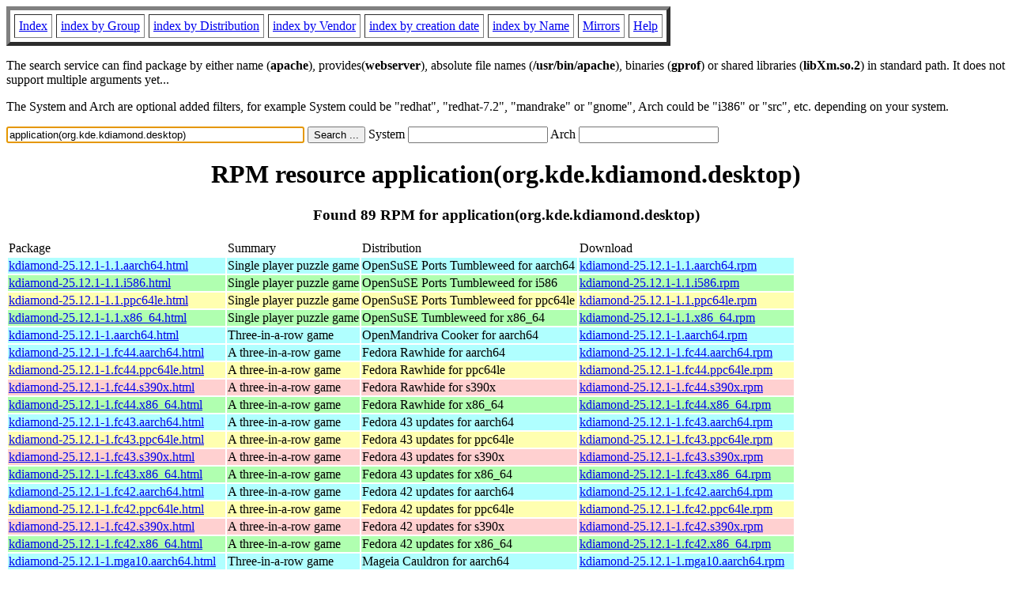

--- FILE ---
content_type: text/html; charset=UTF-8
request_url: http://ftp.rpmfind.net/linux/rpm2html/search.php?query=application(org.kde.kdiamond.desktop)
body_size: 35808
content:
<!DOCTYPE HTML PUBLIC "-//W3C//DTD HTML 4.0 Transitional//EN">
<html>
<head>
<title>RPM resource application(org.kde.kdiamond.desktop)</title><meta name="GENERATOR" content="rpm2html 1.6">
</head>
<body bgcolor="#ffffff" text="#000000" onLoad="document.forms[0].query.focus()">
<table border=5 cellspacing=5 cellpadding=5>
<tbody>
<tr>
<td><a href="/linux/RPM/index.html">Index</a></td>
<td><a href="/linux/RPM/Groups.html">index by Group</a></td>
<td><a href="/linux/RPM/Distribs.html">index by Distribution</a></td>
<td><a href="/linux/RPM/Vendors.html">index by Vendor</a></td>
<td><a href="/linux/RPM/ByDate.html">index by creation date</a></td>
<td><a href="/linux/RPM/ByName.html">index by Name</a></td>
<td><a href="/linux/rpm2html/mirrors.html">Mirrors</a></td>
<td><a href="/linux/rpm2html/help.html">Help</a></td>
</tr>
</tbody></table>
<p> The search service can find package by either name (<b>apache</b>),
provides(<b>webserver</b>), absolute file names (<b>/usr/bin/apache</b>),
binaries (<b>gprof</b>) or shared libraries (<b>libXm.so.2</b>) in
standard path. It does not support multiple arguments yet...
<p> The System and Arch are optional added filters, for example
System could be "redhat", "redhat-7.2", "mandrake" or "gnome", 
Arch could be "i386" or "src", etc. depending on your system.
<p>
<form action="/linux/rpm2html/search.php?query=application%28org.kde.kdiamond.desktop%29"
      enctype="application/x-www-form-urlencoded" method="GET">
  <input name="query" type="TEXT" size="45" value="application(org.kde.kdiamond.desktop)">
  <input name=submit type=submit value="Search ...">
  System <input name="system" type="TEXT" size="20" value="">
  Arch <input name="arch" type="TEXT" size="20" value="">
</form>
<h1 align='center'>RPM resource application(org.kde.kdiamond.desktop)</h1><h3 align='center'> Found 89 RPM for application(org.kde.kdiamond.desktop)
</h3><table><tbody>
<tr><td>Package</td><td>Summary</td><td>Distribution</td><td>Download</td></tr>
<tr bgcolor='#b0ffff'><td><a href='/linux/RPM/opensuse/ports/tumbleweed/aarch64/kdiamond-25.12.1-1.1.aarch64.html'>kdiamond-25.12.1-1.1.aarch64.html</a></td><td>Single player puzzle game</td><td>OpenSuSE Ports Tumbleweed for aarch64</td><td><a href='/linux/opensuse/ports/aarch64/tumbleweed/repo/oss/aarch64/kdiamond-25.12.1-1.1.aarch64.rpm'>kdiamond-25.12.1-1.1.aarch64.rpm</a></td></tr><tr bgcolor='#b0ffb0'><td><a href='/linux/RPM/opensuse/ports/tumbleweed/i586/kdiamond-25.12.1-1.1.i586.html'>kdiamond-25.12.1-1.1.i586.html</a></td><td>Single player puzzle game</td><td>OpenSuSE Ports Tumbleweed for i586</td><td><a href='/linux/opensuse/ports/i586/tumbleweed/repo/oss/i586/kdiamond-25.12.1-1.1.i586.rpm'>kdiamond-25.12.1-1.1.i586.rpm</a></td></tr><tr bgcolor='#ffffb0'><td><a href='/linux/RPM/opensuse/ports/tumbleweed/ppc64le/kdiamond-25.12.1-1.1.ppc64le.html'>kdiamond-25.12.1-1.1.ppc64le.html</a></td><td>Single player puzzle game</td><td>OpenSuSE Ports Tumbleweed for ppc64le</td><td><a href='/linux/opensuse/ports/ppc/tumbleweed/repo/oss/ppc64le/kdiamond-25.12.1-1.1.ppc64le.rpm'>kdiamond-25.12.1-1.1.ppc64le.rpm</a></td></tr><tr bgcolor='#b0ffb0'><td><a href='/linux/RPM/opensuse/tumbleweed/x86_64/kdiamond-25.12.1-1.1.x86_64.html'>kdiamond-25.12.1-1.1.x86_64.html</a></td><td>Single player puzzle game</td><td>OpenSuSE Tumbleweed for x86_64</td><td><a href='/linux/opensuse/tumbleweed/repo/oss/x86_64/kdiamond-25.12.1-1.1.x86_64.rpm'>kdiamond-25.12.1-1.1.x86_64.rpm</a></td></tr><tr bgcolor='#b0ffff'><td><a href='/linux/RPM/openmandriva/cooker/aarch64/main/release/kdiamond-25.12.1-1.aarch64.html'>kdiamond-25.12.1-1.aarch64.html</a></td><td>Three-in-a-row game</td><td>OpenMandriva Cooker for aarch64</td><td><a href='/linux/openmandriva/cooker/repository/aarch64/main/release/kdiamond-25.12.1-1-omv2590.aarch64.rpm'>kdiamond-25.12.1-1.aarch64.rpm</a></td></tr><tr bgcolor='#b0ffff'><td><a href='/linux/RPM/fedora/devel/rawhide/aarch64/k/kdiamond-25.12.1-1.fc44.aarch64.html'>kdiamond-25.12.1-1.fc44.aarch64.html</a></td><td>A three-in-a-row game</td><td>Fedora Rawhide for aarch64</td><td><a href='/linux/fedora/linux/development/rawhide/Everything/aarch64/os/Packages/k/kdiamond-25.12.1-1.fc44.aarch64.rpm'>kdiamond-25.12.1-1.fc44.aarch64.rpm</a></td></tr><tr bgcolor='#ffffb0'><td><a href='/linux/RPM/fedora/devel/rawhide/ppc64le/k/kdiamond-25.12.1-1.fc44.ppc64le.html'>kdiamond-25.12.1-1.fc44.ppc64le.html</a></td><td>A three-in-a-row game</td><td>Fedora Rawhide for ppc64le</td><td><a href='/linux/fedora-secondary/development/rawhide/Everything/ppc64le/os/Packages/k/kdiamond-25.12.1-1.fc44.ppc64le.rpm'>kdiamond-25.12.1-1.fc44.ppc64le.rpm</a></td></tr><tr bgcolor='#ffd0d0'><td><a href='/linux/RPM/fedora/devel/rawhide/s390x/k/kdiamond-25.12.1-1.fc44.s390x.html'>kdiamond-25.12.1-1.fc44.s390x.html</a></td><td>A three-in-a-row game</td><td>Fedora Rawhide for s390x</td><td><a href='/linux/fedora-secondary/development/rawhide/Everything/s390x/os/Packages/k/kdiamond-25.12.1-1.fc44.s390x.rpm'>kdiamond-25.12.1-1.fc44.s390x.rpm</a></td></tr><tr bgcolor='#b0ffb0'><td><a href='/linux/RPM/fedora/devel/rawhide/x86_64/k/kdiamond-25.12.1-1.fc44.x86_64.html'>kdiamond-25.12.1-1.fc44.x86_64.html</a></td><td>A three-in-a-row game</td><td>Fedora Rawhide for x86_64</td><td><a href='/linux/fedora/linux/development/rawhide/Everything/x86_64/os/Packages/k/kdiamond-25.12.1-1.fc44.x86_64.rpm'>kdiamond-25.12.1-1.fc44.x86_64.rpm</a></td></tr><tr bgcolor='#b0ffff'><td><a href='/linux/RPM/fedora/updates/43/aarch64/Packages/k/kdiamond-25.12.1-1.fc43.aarch64.html'>kdiamond-25.12.1-1.fc43.aarch64.html</a></td><td>A three-in-a-row game</td><td>Fedora 43 updates for aarch64</td><td><a href='/linux/fedora/linux/updates/43/Everything/aarch64/Packages/k/kdiamond-25.12.1-1.fc43.aarch64.rpm'>kdiamond-25.12.1-1.fc43.aarch64.rpm</a></td></tr><tr bgcolor='#ffffb0'><td><a href='/linux/RPM/fedora/updates/43/ppc64le/Packages/k/kdiamond-25.12.1-1.fc43.ppc64le.html'>kdiamond-25.12.1-1.fc43.ppc64le.html</a></td><td>A three-in-a-row game</td><td>Fedora 43 updates for ppc64le</td><td><a href='/linux/fedora-secondary/updates/43/Everything/ppc64le/Packages/k/kdiamond-25.12.1-1.fc43.ppc64le.rpm'>kdiamond-25.12.1-1.fc43.ppc64le.rpm</a></td></tr><tr bgcolor='#ffd0d0'><td><a href='/linux/RPM/fedora/updates/43/s390x/Packages/k/kdiamond-25.12.1-1.fc43.s390x.html'>kdiamond-25.12.1-1.fc43.s390x.html</a></td><td>A three-in-a-row game</td><td>Fedora 43 updates for s390x</td><td><a href='/linux/fedora-secondary/updates/43/Everything/s390x/Packages/k/kdiamond-25.12.1-1.fc43.s390x.rpm'>kdiamond-25.12.1-1.fc43.s390x.rpm</a></td></tr><tr bgcolor='#b0ffb0'><td><a href='/linux/RPM/fedora/updates/43/x86_64/Packages/k/kdiamond-25.12.1-1.fc43.x86_64.html'>kdiamond-25.12.1-1.fc43.x86_64.html</a></td><td>A three-in-a-row game</td><td>Fedora 43 updates for x86_64</td><td><a href='/linux/fedora/linux/updates/43/Everything/x86_64/Packages/k/kdiamond-25.12.1-1.fc43.x86_64.rpm'>kdiamond-25.12.1-1.fc43.x86_64.rpm</a></td></tr><tr bgcolor='#b0ffff'><td><a href='/linux/RPM/fedora/updates/42/aarch64/Packages/k/kdiamond-25.12.1-1.fc42.aarch64.html'>kdiamond-25.12.1-1.fc42.aarch64.html</a></td><td>A three-in-a-row game</td><td>Fedora 42 updates for aarch64</td><td><a href='/linux/fedora/linux/updates/42/Everything/aarch64/Packages/k/kdiamond-25.12.1-1.fc42.aarch64.rpm'>kdiamond-25.12.1-1.fc42.aarch64.rpm</a></td></tr><tr bgcolor='#ffffb0'><td><a href='/linux/RPM/fedora/updates/42/ppc64le/Packages/k/kdiamond-25.12.1-1.fc42.ppc64le.html'>kdiamond-25.12.1-1.fc42.ppc64le.html</a></td><td>A three-in-a-row game</td><td>Fedora 42 updates for ppc64le</td><td><a href='/linux/fedora-secondary/updates/42/Everything/ppc64le/Packages/k/kdiamond-25.12.1-1.fc42.ppc64le.rpm'>kdiamond-25.12.1-1.fc42.ppc64le.rpm</a></td></tr><tr bgcolor='#ffd0d0'><td><a href='/linux/RPM/fedora/updates/42/s390x/Packages/k/kdiamond-25.12.1-1.fc42.s390x.html'>kdiamond-25.12.1-1.fc42.s390x.html</a></td><td>A three-in-a-row game</td><td>Fedora 42 updates for s390x</td><td><a href='/linux/fedora-secondary/updates/42/Everything/s390x/Packages/k/kdiamond-25.12.1-1.fc42.s390x.rpm'>kdiamond-25.12.1-1.fc42.s390x.rpm</a></td></tr><tr bgcolor='#b0ffb0'><td><a href='/linux/RPM/fedora/updates/42/x86_64/Packages/k/kdiamond-25.12.1-1.fc42.x86_64.html'>kdiamond-25.12.1-1.fc42.x86_64.html</a></td><td>A three-in-a-row game</td><td>Fedora 42 updates for x86_64</td><td><a href='/linux/fedora/linux/updates/42/Everything/x86_64/Packages/k/kdiamond-25.12.1-1.fc42.x86_64.rpm'>kdiamond-25.12.1-1.fc42.x86_64.rpm</a></td></tr><tr bgcolor='#b0ffff'><td><a href='/linux/RPM/mageia/cauldron/aarch64/media/core/release/kdiamond-25.12.1-1.mga10.aarch64.html'>kdiamond-25.12.1-1.mga10.aarch64.html</a></td><td>Three-in-a-row game</td><td>Mageia Cauldron for aarch64</td><td><a href='/linux/mageia/distrib/cauldron/aarch64/media/core/release/kdiamond-25.12.1-1.mga10.aarch64.rpm'>kdiamond-25.12.1-1.mga10.aarch64.rpm</a></td></tr><tr bgcolor='#b0ffff'><td><a href='/linux/RPM/mageia/cauldron/armv7hl/media/core/release/kdiamond-25.12.1-1.mga10.armv7hl.html'>kdiamond-25.12.1-1.mga10.armv7hl.html</a></td><td>Three-in-a-row game</td><td>Mageia Cauldron for armv7hl</td><td><a href='/linux/mageia/distrib/cauldron/armv7hl/media/core/release/kdiamond-25.12.1-1.mga10.armv7hl.rpm'>kdiamond-25.12.1-1.mga10.armv7hl.rpm</a></td></tr><tr bgcolor='#b0ffb0'><td><a href='/linux/RPM/mageia/cauldron/i686/media/core/release/kdiamond-25.12.1-1.mga10.i686.html'>kdiamond-25.12.1-1.mga10.i686.html</a></td><td>Three-in-a-row game</td><td>Mageia Cauldron for i686</td><td><a href='/linux/mageia/distrib/cauldron/i686/media/core/release/kdiamond-25.12.1-1.mga10.i686.rpm'>kdiamond-25.12.1-1.mga10.i686.rpm</a></td></tr><tr bgcolor='#b0ffb0'><td><a href='/linux/RPM/mageia/cauldron/x86_64/media/core/release/kdiamond-25.12.1-1.mga10.x86_64.html'>kdiamond-25.12.1-1.mga10.x86_64.html</a></td><td>Three-in-a-row game</td><td>Mageia Cauldron for x86_64</td><td><a href='/linux/mageia/distrib/cauldron/x86_64/media/core/release/kdiamond-25.12.1-1.mga10.x86_64.rpm'>kdiamond-25.12.1-1.mga10.x86_64.rpm</a></td></tr><tr bgcolor=''><td><a href='/linux/RPM/opensuse/ports/tumbleweed/riscv64/kdiamond-25.12.0-1.1.riscv64.html'>kdiamond-25.12.0-1.1.riscv64.html</a></td><td>Single player puzzle game</td><td>OpenSuSE Ports Tumbleweed for riscv64</td><td><a href='/linux/opensuse/ports/riscv/tumbleweed/repo/oss/riscv64/kdiamond-25.12.0-1.1.riscv64.rpm'>kdiamond-25.12.0-1.1.riscv64.rpm</a></td></tr><tr bgcolor='#b0ffb0'><td><a href='/linux/RPM/openmandriva/cooker/x86_64/main/release/kdiamond-25.12.0-1.x86_64.html'>kdiamond-25.12.0-1.x86_64.html</a></td><td>Three-in-a-row game</td><td>OpenMandriva Cooker for x86_64</td><td><a href='/linux/openmandriva/cooker/repository/x86_64/main/release/kdiamond-25.12.0-1-omv2590.x86_64.rpm'>kdiamond-25.12.0-1.x86_64.rpm</a></td></tr><tr bgcolor='#b0ffff'><td><a href='/linux/RPM/epel/10.2/aarch64/Packages/k/kdiamond-25.12.0-1.el10_2.aarch64.html'>kdiamond-25.12.0-1.el10_2.aarch64.html</a></td><td>A three-in-a-row game</td><td>EPEL 10.2 for aarch64</td><td><a href='/linux/epel/10.2/Everything/aarch64/Packages/k/kdiamond-25.12.0-1.el10_2.aarch64.rpm'>kdiamond-25.12.0-1.el10_2.aarch64.rpm</a></td></tr><tr bgcolor='#ffffb0'><td><a href='/linux/RPM/epel/10.2/ppc64le/Packages/k/kdiamond-25.12.0-1.el10_2.ppc64le.html'>kdiamond-25.12.0-1.el10_2.ppc64le.html</a></td><td>A three-in-a-row game</td><td>EPEL 10.2 for ppc64le</td><td><a href='/linux/epel/10.2/Everything/ppc64le/Packages/k/kdiamond-25.12.0-1.el10_2.ppc64le.rpm'>kdiamond-25.12.0-1.el10_2.ppc64le.rpm</a></td></tr><tr bgcolor='#ffd0d0'><td><a href='/linux/RPM/epel/10.2/s390x/Packages/k/kdiamond-25.12.0-1.el10_2.s390x.html'>kdiamond-25.12.0-1.el10_2.s390x.html</a></td><td>A three-in-a-row game</td><td>EPEL 10.2 for s390x</td><td><a href='/linux/epel/10.2/Everything/s390x/Packages/k/kdiamond-25.12.0-1.el10_2.s390x.rpm'>kdiamond-25.12.0-1.el10_2.s390x.rpm</a></td></tr><tr bgcolor='#b0ffb0'><td><a href='/linux/RPM/epel/10.2/x86_64/Packages/k/kdiamond-25.12.0-1.el10_2.x86_64.html'>kdiamond-25.12.0-1.el10_2.x86_64.html</a></td><td>A three-in-a-row game</td><td>EPEL 10.2 for x86_64</td><td><a href='/linux/epel/10.2/Everything/x86_64/Packages/k/kdiamond-25.12.0-1.el10_2.x86_64.rpm'>kdiamond-25.12.0-1.el10_2.x86_64.rpm</a></td></tr><tr bgcolor='#ffd0d0'><td><a href='/linux/RPM/opensuse/ports/tumbleweed/s390x/kdiamond-25.08.3-1.1.s390x.html'>kdiamond-25.08.3-1.1.s390x.html</a></td><td>Single player puzzle game</td><td>OpenSuSE Ports Tumbleweed for s390x</td><td><a href='/linux/opensuse/ports/zsystems/tumbleweed/repo/oss/s390x/kdiamond-25.08.3-1.1.s390x.rpm'>kdiamond-25.08.3-1.1.s390x.rpm</a></td></tr><tr bgcolor='#b0ffff'><td><a href='/linux/RPM/fedora/43/aarch64/k/kdiamond-25.08.2-1.fc43.aarch64.html'>kdiamond-25.08.2-1.fc43.aarch64.html</a></td><td>A three-in-a-row game</td><td>Fedora 43 for aarch64</td><td><a href='/linux/fedora/linux/releases/43/Everything/aarch64/os/Packages/k/kdiamond-25.08.2-1.fc43.aarch64.rpm'>kdiamond-25.08.2-1.fc43.aarch64.rpm</a></td></tr><tr bgcolor='#b0ffff'><td><a href='/linux/RPM/fedora/updates/testing/43/aarch64/Packages/k/kdiamond-25.08.2-1.fc43.aarch64.html'>kdiamond-25.08.2-1.fc43.aarch64.html</a></td><td>A three-in-a-row game</td><td>Fedora 43 testing updates for aarch64</td><td><a href='/linux/fedora/linux/updates/testing/43/Everything/aarch64/Packages/k/kdiamond-25.08.2-1.fc43.aarch64.rpm'>kdiamond-25.08.2-1.fc43.aarch64.rpm</a></td></tr><tr bgcolor='#ffffb0'><td><a href='/linux/RPM/fedora/43/ppc64le/k/kdiamond-25.08.2-1.fc43.ppc64le.html'>kdiamond-25.08.2-1.fc43.ppc64le.html</a></td><td>A three-in-a-row game</td><td>Fedora 43 for ppc64le</td><td><a href='/linux/fedora-secondary/releases/43/Everything/ppc64le/os/Packages/k/kdiamond-25.08.2-1.fc43.ppc64le.rpm'>kdiamond-25.08.2-1.fc43.ppc64le.rpm</a></td></tr><tr bgcolor='#ffffb0'><td><a href='/linux/RPM/fedora/updates/testing/43/ppc64le/Packages/k/kdiamond-25.08.2-1.fc43.ppc64le.html'>kdiamond-25.08.2-1.fc43.ppc64le.html</a></td><td>A three-in-a-row game</td><td>Fedora 43 testing updates for ppc64le</td><td><a href='/linux/fedora-secondary/updates/testing/43/Everything/ppc64le/Packages/k/kdiamond-25.08.2-1.fc43.ppc64le.rpm'>kdiamond-25.08.2-1.fc43.ppc64le.rpm</a></td></tr><tr bgcolor='#ffd0d0'><td><a href='/linux/RPM/fedora/43/s390x/k/kdiamond-25.08.2-1.fc43.s390x.html'>kdiamond-25.08.2-1.fc43.s390x.html</a></td><td>A three-in-a-row game</td><td>Fedora 43 for s390x</td><td><a href='/linux/fedora-secondary/releases/43/Everything/s390x/os/Packages/k/kdiamond-25.08.2-1.fc43.s390x.rpm'>kdiamond-25.08.2-1.fc43.s390x.rpm</a></td></tr><tr bgcolor='#ffd0d0'><td><a href='/linux/RPM/fedora/updates/testing/43/s390x/Packages/k/kdiamond-25.08.2-1.fc43.s390x.html'>kdiamond-25.08.2-1.fc43.s390x.html</a></td><td>A three-in-a-row game</td><td>Fedora 43 testing updates for s390x</td><td><a href='/linux/fedora-secondary/updates/testing/43/Everything/s390x/Packages/k/kdiamond-25.08.2-1.fc43.s390x.rpm'>kdiamond-25.08.2-1.fc43.s390x.rpm</a></td></tr><tr bgcolor='#b0ffb0'><td><a href='/linux/RPM/fedora/43/x86_64/k/kdiamond-25.08.2-1.fc43.x86_64.html'>kdiamond-25.08.2-1.fc43.x86_64.html</a></td><td>A three-in-a-row game</td><td>Fedora 43 for x86_64</td><td><a href='/linux/fedora/linux/releases/43/Everything/x86_64/os/Packages/k/kdiamond-25.08.2-1.fc43.x86_64.rpm'>kdiamond-25.08.2-1.fc43.x86_64.rpm</a></td></tr><tr bgcolor='#b0ffb0'><td><a href='/linux/RPM/fedora/updates/testing/43/x86_64/Packages/k/kdiamond-25.08.2-1.fc43.x86_64.html'>kdiamond-25.08.2-1.fc43.x86_64.html</a></td><td>A three-in-a-row game</td><td>Fedora 43 testing updates for x86_64</td><td><a href='/linux/fedora/linux/updates/testing/43/Everything/x86_64/Packages/k/kdiamond-25.08.2-1.fc43.x86_64.rpm'>kdiamond-25.08.2-1.fc43.x86_64.rpm</a></td></tr><tr bgcolor='#b0ffff'><td><a href='/linux/RPM/opensuse/ports/tumbleweed/armv6hl/kdiamond-25.08.1-1.1.armv6hl.html'>kdiamond-25.08.1-1.1.armv6hl.html</a></td><td>Single player puzzle game</td><td>OpenSuSE Ports Tumbleweed for armv6hl</td><td><a href='/linux/opensuse/ports/aarch64/tumbleweed/repo/oss/armv6hl/kdiamond-25.08.1-1.1.armv6hl.rpm'>kdiamond-25.08.1-1.1.armv6hl.rpm</a></td></tr><tr bgcolor='#b0ffff'><td><a href='/linux/RPM/opensuse/ports/tumbleweed/armv7hl/kdiamond-25.08.1-1.1.armv7hl.html'>kdiamond-25.08.1-1.1.armv7hl.html</a></td><td>Single player puzzle game</td><td>OpenSuSE Ports Tumbleweed for armv7hl</td><td><a href='/linux/opensuse/ports/aarch64/tumbleweed/repo/oss/armv7hl/kdiamond-25.08.1-1.1.armv7hl.rpm'>kdiamond-25.08.1-1.1.armv7hl.rpm</a></td></tr><tr bgcolor='#b0ffff'><td><a href='/linux/RPM/epel/10.1/aarch64/Packages/k/kdiamond-25.08.1-1.el10_1.aarch64.html'>kdiamond-25.08.1-1.el10_1.aarch64.html</a></td><td>A three-in-a-row game</td><td>EPEL 10.1 for aarch64</td><td><a href='/linux/epel/10.1/Everything/aarch64/Packages/k/kdiamond-25.08.1-1.el10_1.aarch64.rpm'>kdiamond-25.08.1-1.el10_1.aarch64.rpm</a></td></tr><tr bgcolor='#ffffb0'><td><a href='/linux/RPM/epel/10.1/ppc64le/Packages/k/kdiamond-25.08.1-1.el10_1.ppc64le.html'>kdiamond-25.08.1-1.el10_1.ppc64le.html</a></td><td>A three-in-a-row game</td><td>EPEL 10.1 for ppc64le</td><td><a href='/linux/epel/10.1/Everything/ppc64le/Packages/k/kdiamond-25.08.1-1.el10_1.ppc64le.rpm'>kdiamond-25.08.1-1.el10_1.ppc64le.rpm</a></td></tr><tr bgcolor='#ffd0d0'><td><a href='/linux/RPM/epel/10.1/s390x/Packages/k/kdiamond-25.08.1-1.el10_1.s390x.html'>kdiamond-25.08.1-1.el10_1.s390x.html</a></td><td>A three-in-a-row game</td><td>EPEL 10.1 for s390x</td><td><a href='/linux/epel/10.1/Everything/s390x/Packages/k/kdiamond-25.08.1-1.el10_1.s390x.rpm'>kdiamond-25.08.1-1.el10_1.s390x.rpm</a></td></tr><tr bgcolor='#b0ffb0'><td><a href='/linux/RPM/epel/10.1/x86_64/Packages/k/kdiamond-25.08.1-1.el10_1.x86_64.html'>kdiamond-25.08.1-1.el10_1.x86_64.html</a></td><td>A three-in-a-row game</td><td>EPEL 10.1 for x86_64</td><td><a href='/linux/epel/10.1/Everything/x86_64/Packages/k/kdiamond-25.08.1-1.el10_1.x86_64.rpm'>kdiamond-25.08.1-1.el10_1.x86_64.rpm</a></td></tr><tr bgcolor='#b0ffff'><td><a href='/linux/RPM/opensuse/ports/tumbleweed/armv6hl/kdiamond-25.04.3-1.1.armv6hl.html'>kdiamond-25.04.3-1.1.armv6hl.html</a></td><td>Single player puzzle game</td><td>OpenSuSE Ports Tumbleweed for armv6hl</td><td><a href='/linux/opensuse/ports/armv6hl/tumbleweed/repo/oss/armv6hl/kdiamond-25.04.3-1.1.armv6hl.rpm'>kdiamond-25.04.3-1.1.armv6hl.rpm</a></td></tr><tr bgcolor='#b0ffff'><td><a href='/linux/RPM/opensuse/ports/tumbleweed/armv7hl/kdiamond-25.04.3-1.1.armv7hl.html'>kdiamond-25.04.3-1.1.armv7hl.html</a></td><td>Single player puzzle game</td><td>OpenSuSE Ports Tumbleweed for armv7hl</td><td><a href='/linux/opensuse/ports/armv7hl/tumbleweed/repo/oss/armv7hl/kdiamond-25.04.3-1.1.armv7hl.rpm'>kdiamond-25.04.3-1.1.armv7hl.rpm</a></td></tr><tr bgcolor='#b0ffff'><td><a href='/linux/RPM/opensuse/16.0/aarch64/kdiamond-25.04.3-bp160.1.2.aarch64.html'>kdiamond-25.04.3-bp160.1.2.aarch64.html</a></td><td>Single player puzzle game</td><td>OpenSuSE Leap 16.0 for aarch64</td><td><a href='/linux/opensuse/distribution/leap/16.0/repo/oss/aarch64/kdiamond-25.04.3-bp160.1.2.aarch64.rpm'>kdiamond-25.04.3-bp160.1.2.aarch64.rpm</a></td></tr><tr bgcolor='#ffffb0'><td><a href='/linux/RPM/opensuse/16.0/ppc64le/kdiamond-25.04.3-bp160.1.2.ppc64le.html'>kdiamond-25.04.3-bp160.1.2.ppc64le.html</a></td><td>Single player puzzle game</td><td>OpenSuSE Leap 16.0 for ppc64le</td><td><a href='/linux/opensuse/distribution/leap/16.0/repo/oss/ppc64le/kdiamond-25.04.3-bp160.1.2.ppc64le.rpm'>kdiamond-25.04.3-bp160.1.2.ppc64le.rpm</a></td></tr><tr bgcolor='#ffd0d0'><td><a href='/linux/RPM/opensuse/16.0/s390x/kdiamond-25.04.3-bp160.1.2.s390x.html'>kdiamond-25.04.3-bp160.1.2.s390x.html</a></td><td>Single player puzzle game</td><td>OpenSuSE Leap 16.0 for s390x</td><td><a href='/linux/opensuse/distribution/leap/16.0/repo/oss/s390x/kdiamond-25.04.3-bp160.1.2.s390x.rpm'>kdiamond-25.04.3-bp160.1.2.s390x.rpm</a></td></tr><tr bgcolor='#b0ffb0'><td><a href='/linux/RPM/opensuse/16.0/x86_64/kdiamond-25.04.3-bp160.1.2.x86_64.html'>kdiamond-25.04.3-bp160.1.2.x86_64.html</a></td><td>Single player puzzle game</td><td>OpenSuSE Leap 16.0 for x86_64</td><td><a href='/linux/opensuse/distribution/leap/16.0/repo/oss/x86_64/kdiamond-25.04.3-bp160.1.2.x86_64.rpm'>kdiamond-25.04.3-bp160.1.2.x86_64.rpm</a></td></tr><tr bgcolor='#b0ffff'><td><a href='/linux/RPM/fedora/42/aarch64/k/kdiamond-24.12.3-1.fc42.aarch64.html'>kdiamond-24.12.3-1.fc42.aarch64.html</a></td><td>A three-in-a-row game</td><td>Fedora 42 for aarch64</td><td><a href='/linux/fedora/linux/releases/42/Everything/aarch64/os/Packages/k/kdiamond-24.12.3-1.fc42.aarch64.rpm'>kdiamond-24.12.3-1.fc42.aarch64.rpm</a></td></tr><tr bgcolor='#ffffb0'><td><a href='/linux/RPM/fedora/42/ppc64le/k/kdiamond-24.12.3-1.fc42.ppc64le.html'>kdiamond-24.12.3-1.fc42.ppc64le.html</a></td><td>A three-in-a-row game</td><td>Fedora 42 for ppc64le</td><td><a href='/linux/fedora-secondary/releases/42/Everything/ppc64le/os/Packages/k/kdiamond-24.12.3-1.fc42.ppc64le.rpm'>kdiamond-24.12.3-1.fc42.ppc64le.rpm</a></td></tr><tr bgcolor='#ffd0d0'><td><a href='/linux/RPM/fedora/42/s390x/k/kdiamond-24.12.3-1.fc42.s390x.html'>kdiamond-24.12.3-1.fc42.s390x.html</a></td><td>A three-in-a-row game</td><td>Fedora 42 for s390x</td><td><a href='/linux/fedora-secondary/releases/42/Everything/s390x/os/Packages/k/kdiamond-24.12.3-1.fc42.s390x.rpm'>kdiamond-24.12.3-1.fc42.s390x.rpm</a></td></tr><tr bgcolor='#b0ffb0'><td><a href='/linux/RPM/fedora/42/x86_64/k/kdiamond-24.12.3-1.fc42.x86_64.html'>kdiamond-24.12.3-1.fc42.x86_64.html</a></td><td>A three-in-a-row game</td><td>Fedora 42 for x86_64</td><td><a href='/linux/fedora/linux/releases/42/Everything/x86_64/os/Packages/k/kdiamond-24.12.3-1.fc42.x86_64.rpm'>kdiamond-24.12.3-1.fc42.x86_64.rpm</a></td></tr><tr bgcolor='#b0ffff'><td><a href='/linux/RPM/epel/10.0/aarch64/Packages/k/kdiamond-24.12.3-1.el10_0.aarch64.html'>kdiamond-24.12.3-1.el10_0.aarch64.html</a></td><td>A three-in-a-row game</td><td>EPEL 10.0 for aarch64</td><td><a href='/linux/epel/10.0/Everything/aarch64/Packages/k/kdiamond-24.12.3-1.el10_0.aarch64.rpm'>kdiamond-24.12.3-1.el10_0.aarch64.rpm</a></td></tr><tr bgcolor='#ffffb0'><td><a href='/linux/RPM/epel/10.0/ppc64le/Packages/k/kdiamond-24.12.3-1.el10_0.ppc64le.html'>kdiamond-24.12.3-1.el10_0.ppc64le.html</a></td><td>A three-in-a-row game</td><td>EPEL 10.0 for ppc64le</td><td><a href='/linux/epel/10.0/Everything/ppc64le/Packages/k/kdiamond-24.12.3-1.el10_0.ppc64le.rpm'>kdiamond-24.12.3-1.el10_0.ppc64le.rpm</a></td></tr><tr bgcolor='#ffd0d0'><td><a href='/linux/RPM/epel/10.0/s390x/Packages/k/kdiamond-24.12.3-1.el10_0.s390x.html'>kdiamond-24.12.3-1.el10_0.s390x.html</a></td><td>A three-in-a-row game</td><td>EPEL 10.0 for s390x</td><td><a href='/linux/epel/10.0/Everything/s390x/Packages/k/kdiamond-24.12.3-1.el10_0.s390x.rpm'>kdiamond-24.12.3-1.el10_0.s390x.rpm</a></td></tr><tr bgcolor='#b0ffb0'><td><a href='/linux/RPM/epel/10.0/x86_64/Packages/k/kdiamond-24.12.3-1.el10_0.x86_64.html'>kdiamond-24.12.3-1.el10_0.x86_64.html</a></td><td>A three-in-a-row game</td><td>EPEL 10.0 for x86_64</td><td><a href='/linux/epel/10.0/Everything/x86_64/Packages/k/kdiamond-24.12.3-1.el10_0.x86_64.rpm'>kdiamond-24.12.3-1.el10_0.x86_64.rpm</a></td></tr><tr bgcolor='#b0ffff'><td><a href='/linux/RPM/openmandriva/6.0/aarch64/main/release/kdiamond-23.08.5-1.aarch64.html'>kdiamond-23.08.5-1.aarch64.html</a></td><td>Three-in-a-row game</td><td>OpenMandriva 6.0 for aarch64</td><td><a href='/linux/openmandriva/6.0/repository/aarch64/main/release/kdiamond-23.08.5-1-omv2490.aarch64.rpm'>kdiamond-23.08.5-1.aarch64.rpm</a></td></tr><tr bgcolor='#b0ffb0'><td><a href='/linux/RPM/openmandriva/6.0/x86_64/main/release/kdiamond-23.08.5-1.x86_64.html'>kdiamond-23.08.5-1.x86_64.html</a></td><td>Three-in-a-row game</td><td>OpenMandriva 6.0 for x86_64</td><td><a href='/linux/openmandriva/6.0/repository/x86_64/main/release/kdiamond-23.08.5-1-omv2490.x86_64.rpm'>kdiamond-23.08.5-1.x86_64.rpm</a></td></tr><tr bgcolor='#b0ffff'><td><a href='/linux/RPM/epel/9/aarch64/Packages/k/kdiamond-23.08.5-1.el9.aarch64.html'>kdiamond-23.08.5-1.el9.aarch64.html</a></td><td>A three-in-a-row game</td><td>EPEL 9 for aarch64</td><td><a href='/linux/epel/9/Everything/aarch64/Packages/k/kdiamond-23.08.5-1.el9.aarch64.rpm'>kdiamond-23.08.5-1.el9.aarch64.rpm</a></td></tr><tr bgcolor='#ffffb0'><td><a href='/linux/RPM/epel/9/ppc64le/Packages/k/kdiamond-23.08.5-1.el9.ppc64le.html'>kdiamond-23.08.5-1.el9.ppc64le.html</a></td><td>A three-in-a-row game</td><td>EPEL 9 for ppc64le</td><td><a href='/linux/epel/9/Everything/ppc64le/Packages/k/kdiamond-23.08.5-1.el9.ppc64le.rpm'>kdiamond-23.08.5-1.el9.ppc64le.rpm</a></td></tr><tr bgcolor='#ffd0d0'><td><a href='/linux/RPM/epel/9/s390x/Packages/k/kdiamond-23.08.5-1.el9.s390x.html'>kdiamond-23.08.5-1.el9.s390x.html</a></td><td>A three-in-a-row game</td><td>EPEL 9 for s390x</td><td><a href='/linux/epel/9/Everything/s390x/Packages/k/kdiamond-23.08.5-1.el9.s390x.rpm'>kdiamond-23.08.5-1.el9.s390x.rpm</a></td></tr><tr bgcolor='#b0ffb0'><td><a href='/linux/RPM/epel/9/x86_64/Packages/k/kdiamond-23.08.5-1.el9.x86_64.html'>kdiamond-23.08.5-1.el9.x86_64.html</a></td><td>A three-in-a-row game</td><td>EPEL 9 for x86_64</td><td><a href='/linux/epel/9/Everything/x86_64/Packages/k/kdiamond-23.08.5-1.el9.x86_64.rpm'>kdiamond-23.08.5-1.el9.x86_64.rpm</a></td></tr><tr bgcolor='#b0ffff'><td><a href='/linux/RPM/opensuse/15.6/aarch64/kdiamond-23.08.5-bp156.1.2.aarch64.html'>kdiamond-23.08.5-bp156.1.2.aarch64.html</a></td><td>Single player puzzle game</td><td>OpenSuSE Leap 15.6 for aarch64</td><td><a href='/linux/opensuse/distribution/leap/15.6/repo/oss/aarch64/kdiamond-23.08.5-bp156.1.2.aarch64.rpm'>kdiamond-23.08.5-bp156.1.2.aarch64.rpm</a></td></tr><tr bgcolor='#ffffb0'><td><a href='/linux/RPM/opensuse/15.6/ppc64le/kdiamond-23.08.5-bp156.1.2.ppc64le.html'>kdiamond-23.08.5-bp156.1.2.ppc64le.html</a></td><td>Single player puzzle game</td><td>OpenSuSE Leap 15.6 for ppc64le</td><td><a href='/linux/opensuse/distribution/leap/15.6/repo/oss/ppc64le/kdiamond-23.08.5-bp156.1.2.ppc64le.rpm'>kdiamond-23.08.5-bp156.1.2.ppc64le.rpm</a></td></tr><tr bgcolor='#ffd0d0'><td><a href='/linux/RPM/opensuse/15.6/s390x/kdiamond-23.08.5-bp156.1.2.s390x.html'>kdiamond-23.08.5-bp156.1.2.s390x.html</a></td><td>Single player puzzle game</td><td>OpenSuSE Leap 15.6 for s390x</td><td><a href='/linux/opensuse/distribution/leap/15.6/repo/oss/s390x/kdiamond-23.08.5-bp156.1.2.s390x.rpm'>kdiamond-23.08.5-bp156.1.2.s390x.rpm</a></td></tr><tr bgcolor='#b0ffb0'><td><a href='/linux/RPM/opensuse/15.6/x86_64/kdiamond-23.08.5-bp156.1.2.x86_64.html'>kdiamond-23.08.5-bp156.1.2.x86_64.html</a></td><td>Single player puzzle game</td><td>OpenSuSE Leap 15.6 for x86_64</td><td><a href='/linux/opensuse/distribution/leap/15.6/repo/oss/x86_64/kdiamond-23.08.5-bp156.1.2.x86_64.rpm'>kdiamond-23.08.5-bp156.1.2.x86_64.rpm</a></td></tr><tr bgcolor='#b0ffff'><td><a href='/linux/RPM/mageia/9/aarch64/media/core/updates/kdiamond-23.04.3-1.mga9.aarch64.html'>kdiamond-23.04.3-1.mga9.aarch64.html</a></td><td>Three-in-a-row game</td><td>Mageia 9 for aarch64</td><td><a href='/linux/mageia/distrib/9/aarch64/media/core/updates/kdiamond-23.04.3-1.mga9.aarch64.rpm'>kdiamond-23.04.3-1.mga9.aarch64.rpm</a></td></tr><tr bgcolor='#b0ffff'><td><a href='/linux/RPM/mageia/9/armv7hl/media/core/updates/kdiamond-23.04.3-1.mga9.armv7hl.html'>kdiamond-23.04.3-1.mga9.armv7hl.html</a></td><td>Three-in-a-row game</td><td>Mageia 9 for armv7hl</td><td><a href='/linux/mageia/distrib/9/armv7hl/media/core/updates/kdiamond-23.04.3-1.mga9.armv7hl.rpm'>kdiamond-23.04.3-1.mga9.armv7hl.rpm</a></td></tr><tr bgcolor='#b0ffb0'><td><a href='/linux/RPM/mageia/9/i586/media/core/updates/kdiamond-23.04.3-1.mga9.i586.html'>kdiamond-23.04.3-1.mga9.i586.html</a></td><td>Three-in-a-row game</td><td>Mageia 9 for i586</td><td><a href='/linux/mageia/distrib/9/i586/media/core/updates/kdiamond-23.04.3-1.mga9.i586.rpm'>kdiamond-23.04.3-1.mga9.i586.rpm</a></td></tr><tr bgcolor='#b0ffb0'><td><a href='/linux/RPM/mageia/9/x86_64/media/core/updates/kdiamond-23.04.3-1.mga9.x86_64.html'>kdiamond-23.04.3-1.mga9.x86_64.html</a></td><td>Three-in-a-row game</td><td>Mageia 9 for x86_64</td><td><a href='/linux/mageia/distrib/9/x86_64/media/core/updates/kdiamond-23.04.3-1.mga9.x86_64.rpm'>kdiamond-23.04.3-1.mga9.x86_64.rpm</a></td></tr><tr bgcolor='#b0ffff'><td><a href='/linux/RPM/mageia/9/aarch64/media/core/release/kdiamond-23.04.1-1.mga9.aarch64.html'>kdiamond-23.04.1-1.mga9.aarch64.html</a></td><td>Three-in-a-row game</td><td>Mageia 9 for aarch64</td><td><a href='/linux/mageia/distrib/9/aarch64/media/core/release/kdiamond-23.04.1-1.mga9.aarch64.rpm'>kdiamond-23.04.1-1.mga9.aarch64.rpm</a></td></tr><tr bgcolor='#b0ffff'><td><a href='/linux/RPM/mageia/9/armv7hl/media/core/release/kdiamond-23.04.1-1.mga9.armv7hl.html'>kdiamond-23.04.1-1.mga9.armv7hl.html</a></td><td>Three-in-a-row game</td><td>Mageia 9 for armv7hl</td><td><a href='/linux/mageia/distrib/9/armv7hl/media/core/release/kdiamond-23.04.1-1.mga9.armv7hl.rpm'>kdiamond-23.04.1-1.mga9.armv7hl.rpm</a></td></tr><tr bgcolor='#b0ffb0'><td><a href='/linux/RPM/mageia/9/i586/media/core/release/kdiamond-23.04.1-1.mga9.i586.html'>kdiamond-23.04.1-1.mga9.i586.html</a></td><td>Three-in-a-row game</td><td>Mageia 9 for i586</td><td><a href='/linux/mageia/distrib/9/i586/media/core/release/kdiamond-23.04.1-1.mga9.i586.rpm'>kdiamond-23.04.1-1.mga9.i586.rpm</a></td></tr><tr bgcolor='#b0ffb0'><td><a href='/linux/RPM/mageia/9/x86_64/media/core/release/kdiamond-23.04.1-1.mga9.x86_64.html'>kdiamond-23.04.1-1.mga9.x86_64.html</a></td><td>Three-in-a-row game</td><td>Mageia 9 for x86_64</td><td><a href='/linux/mageia/distrib/9/x86_64/media/core/release/kdiamond-23.04.1-1.mga9.x86_64.rpm'>kdiamond-23.04.1-1.mga9.x86_64.rpm</a></td></tr><tr bgcolor='#b0ffff'><td><a href='/linux/RPM/opensuse/15.5/aarch64/kdiamond-22.12.3-bp155.1.5.aarch64.html'>kdiamond-22.12.3-bp155.1.5.aarch64.html</a></td><td>Single player puzzle game</td><td>OpenSuSE Leap 15.5 for aarch64</td><td><a href='/linux/opensuse/distribution/leap/15.5/repo/oss/aarch64/kdiamond-22.12.3-bp155.1.5.aarch64.rpm'>kdiamond-22.12.3-bp155.1.5.aarch64.rpm</a></td></tr><tr bgcolor='#ffffb0'><td><a href='/linux/RPM/opensuse/15.5/ppc64le/kdiamond-22.12.3-bp155.1.5.ppc64le.html'>kdiamond-22.12.3-bp155.1.5.ppc64le.html</a></td><td>Single player puzzle game</td><td>OpenSuSE Leap 15.5 for ppc64le</td><td><a href='/linux/opensuse/distribution/leap/15.5/repo/oss/ppc64le/kdiamond-22.12.3-bp155.1.5.ppc64le.rpm'>kdiamond-22.12.3-bp155.1.5.ppc64le.rpm</a></td></tr><tr bgcolor='#ffd0d0'><td><a href='/linux/RPM/opensuse/15.5/s390x/kdiamond-22.12.3-bp155.1.5.s390x.html'>kdiamond-22.12.3-bp155.1.5.s390x.html</a></td><td>Single player puzzle game</td><td>OpenSuSE Leap 15.5 for s390x</td><td><a href='/linux/opensuse/distribution/leap/15.5/repo/oss/s390x/kdiamond-22.12.3-bp155.1.5.s390x.rpm'>kdiamond-22.12.3-bp155.1.5.s390x.rpm</a></td></tr><tr bgcolor='#b0ffb0'><td><a href='/linux/RPM/opensuse/15.5/x86_64/kdiamond-22.12.3-bp155.1.5.x86_64.html'>kdiamond-22.12.3-bp155.1.5.x86_64.html</a></td><td>Single player puzzle game</td><td>OpenSuSE Leap 15.5 for x86_64</td><td><a href='/linux/opensuse/distribution/leap/15.5/repo/oss/x86_64/kdiamond-22.12.3-bp155.1.5.x86_64.rpm'>kdiamond-22.12.3-bp155.1.5.x86_64.rpm</a></td></tr><tr bgcolor='#b0ffff'><td><a href='/linux/RPM/opensuse/ports/15.5/armv7hl/kdiamond-22.12.3-bp155.1.1.armv7hl.html'>kdiamond-22.12.3-bp155.1.1.armv7hl.html</a></td><td>Single player puzzle game</td><td>OpenSuSE Ports Leap 15.5 for armv7hl</td><td><a href='/linux/opensuse/ports/armv7hl/distribution/leap/15.5/repo/oss/armv7hl/kdiamond-22.12.3-bp155.1.1.armv7hl.rpm'>kdiamond-22.12.3-bp155.1.1.armv7hl.rpm</a></td></tr><tr bgcolor='#b0ffff'><td><a href='/linux/RPM/epel/8/aarch64/Packages/k/kdiamond-22.04.1-1.el8.aarch64.html'>kdiamond-22.04.1-1.el8.aarch64.html</a></td><td>A three-in-a-row game</td><td>EPEL 8 for aarch64</td><td><a href='/linux/epel/8/Everything/aarch64/Packages/k/kdiamond-22.04.1-1.el8.aarch64.rpm'>kdiamond-22.04.1-1.el8.aarch64.rpm</a></td></tr><tr bgcolor='#ffffb0'><td><a href='/linux/RPM/epel/8/ppc64le/Packages/k/kdiamond-22.04.1-1.el8.ppc64le.html'>kdiamond-22.04.1-1.el8.ppc64le.html</a></td><td>A three-in-a-row game</td><td>EPEL 8 for ppc64le</td><td><a href='/linux/epel/8/Everything/ppc64le/Packages/k/kdiamond-22.04.1-1.el8.ppc64le.rpm'>kdiamond-22.04.1-1.el8.ppc64le.rpm</a></td></tr><tr bgcolor='#ffd0d0'><td><a href='/linux/RPM/epel/8/s390x/Packages/k/kdiamond-22.04.1-1.el8.s390x.html'>kdiamond-22.04.1-1.el8.s390x.html</a></td><td>A three-in-a-row game</td><td>EPEL 8 for s390x</td><td><a href='/linux/epel/8/Everything/s390x/Packages/k/kdiamond-22.04.1-1.el8.s390x.rpm'>kdiamond-22.04.1-1.el8.s390x.rpm</a></td></tr><tr bgcolor='#b0ffb0'><td><a href='/linux/RPM/epel/8/x86_64/Packages/k/kdiamond-22.04.1-1.el8.x86_64.html'>kdiamond-22.04.1-1.el8.x86_64.html</a></td><td>A three-in-a-row game</td><td>EPEL 8 for x86_64</td><td><a href='/linux/epel/8/Everything/x86_64/Packages/k/kdiamond-22.04.1-1.el8.x86_64.rpm'>kdiamond-22.04.1-1.el8.x86_64.rpm</a></td></tr><tr bgcolor='#b0ffff'><td><a href='/linux/RPM/mageia/8/aarch64/media/core/release/kdiamond-20.12.0-1.mga8.aarch64.html'>kdiamond-20.12.0-1.mga8.aarch64.html</a></td><td>Three-in-a-row game</td><td>Mageia 8 for aarch64</td><td><a href='/linux/mageia/distrib/8/aarch64/media/core/release/kdiamond-20.12.0-1.mga8.aarch64.rpm'>kdiamond-20.12.0-1.mga8.aarch64.rpm</a></td></tr><tr bgcolor='#b0ffff'><td><a href='/linux/RPM/mageia/8/armv7hl/media/core/release/kdiamond-20.12.0-1.mga8.armv7hl.html'>kdiamond-20.12.0-1.mga8.armv7hl.html</a></td><td>Three-in-a-row game</td><td>Mageia 8 for armv7hl</td><td><a href='/linux/mageia/distrib/8/armv7hl/media/core/release/kdiamond-20.12.0-1.mga8.armv7hl.rpm'>kdiamond-20.12.0-1.mga8.armv7hl.rpm</a></td></tr><tr bgcolor='#b0ffb0'><td><a href='/linux/RPM/mageia/8/i586/media/core/release/kdiamond-20.12.0-1.mga8.i586.html'>kdiamond-20.12.0-1.mga8.i586.html</a></td><td>Three-in-a-row game</td><td>Mageia 8 for i586</td><td><a href='/linux/mageia/distrib/8/i586/media/core/release/kdiamond-20.12.0-1.mga8.i586.rpm'>kdiamond-20.12.0-1.mga8.i586.rpm</a></td></tr><tr bgcolor='#b0ffb0'><td><a href='/linux/RPM/mageia/8/x86_64/media/core/release/kdiamond-20.12.0-1.mga8.x86_64.html'>kdiamond-20.12.0-1.mga8.x86_64.html</a></td><td>Three-in-a-row game</td><td>Mageia 8 for x86_64</td><td><a href='/linux/mageia/distrib/8/x86_64/media/core/release/kdiamond-20.12.0-1.mga8.x86_64.rpm'>kdiamond-20.12.0-1.mga8.x86_64.rpm</a></td></tr></tbody></table> <br> <table><tbody><tr bgcolor='#b0ffff'><td><a href='/linux/RPM/openmandriva/6.0/aarch64/main/release/plasma6-kdiamond-25.04.0-1.aarch64.html'>plasma6-kdiamond-25.04.0-1.aarch64.html</a></td><td>Three-in-a-row game</td><td>OpenMandriva 6.0 for aarch64</td><td><a href='/linux/openmandriva/6.0/repository/aarch64/main/release/plasma6-kdiamond-25.04.0-1-omv2590.aarch64.rpm'>plasma6-kdiamond-25.04.0-1.aarch64.rpm</a></td></tr><tr bgcolor='#b0ffb0'><td><a href='/linux/RPM/openmandriva/6.0/x86_64/main/release/plasma6-kdiamond-25.04.0-1.x86_64.html'>plasma6-kdiamond-25.04.0-1.x86_64.html</a></td><td>Three-in-a-row game</td><td>OpenMandriva 6.0 for x86_64</td><td><a href='/linux/openmandriva/6.0/repository/x86_64/main/release/plasma6-kdiamond-25.04.0-1-omv2590.x86_64.rpm'>plasma6-kdiamond-25.04.0-1.x86_64.rpm</a></td></tr></tbody></table>
<hr>
<p>Generated by <a href="/linux/rpm2html/">rpm2html 1.6</a>
<p><a href="mailto:fabrice@bellet.info">Fabrice Bellet</a>

</body>
</html>

